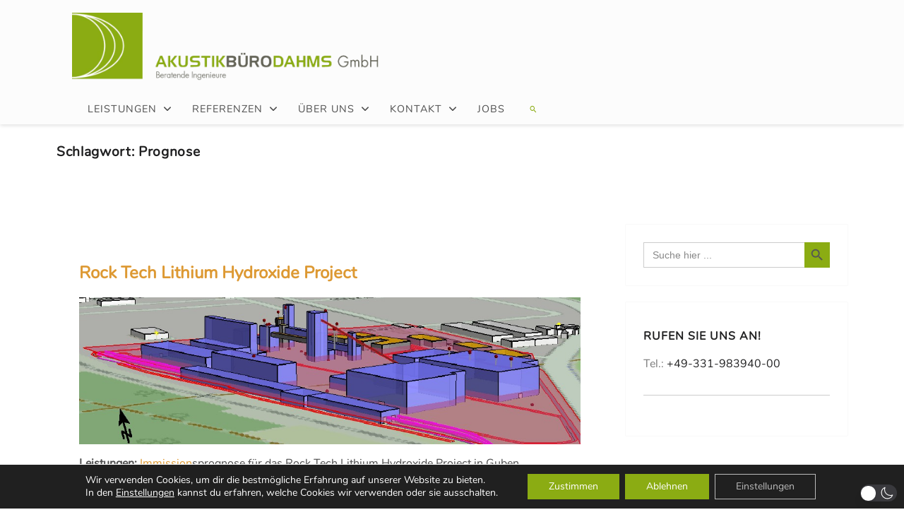

--- FILE ---
content_type: text/css
request_url: https://akustikbuero.de/ABD/wp-content/cache/autoptimize/css/autoptimize_single_a0bf98a76e743805327de43194ca97a2.css
body_size: 154
content:
@font-face{font-family:"Nunito";font-weight:400;font-style:normal;src:local('Nunito Regular'),local('Nunito-Regular'),url(//akustikbuero.de/ABD/wp-content/uploads/sgf-css/XRXV3I6Li01BKofINeaBTMnFcQ.woff2) format('woff2'),url(//akustikbuero.de/ABD/wp-content/uploads/sgf-css/XRXV3I6Li01BKofINeaH.woff) format('woff');unicode-range:U+0000-00FF,U+0131,U+0152-0153,U+02BB-02BC,U+02C6,U+02DA,U+02DC,U+2000-206F,U+2074,U+20AC,U+2122,U+2191,U+2193,U+2212,U+2215,U+FEFF,U+FFFD}

--- FILE ---
content_type: text/css
request_url: https://akustikbuero.de/ABD/wp-content/cache/autoptimize/css/autoptimize_single_fded66cf4f393ae41d9f2c17a784fda4.css?ver=1769144041
body_size: -58
content:
.elementor-5165 .elementor-element.elementor-element-4c4d001{--spacer-size:10px}

--- FILE ---
content_type: text/css
request_url: https://akustikbuero.de/ABD/wp-content/cache/autoptimize/css/autoptimize_single_5ccaf7a24ebb715b2618aa3d8b6b9f1a.css?ver=1769144828
body_size: -58
content:
.elementor-1436 .elementor-element.elementor-element-4c4d001{--spacer-size:10px}

--- FILE ---
content_type: text/css
request_url: https://akustikbuero.de/ABD/wp-content/cache/autoptimize/css/autoptimize_single_8aa0ab924ff5409544c5594718c8476d.css?ver=1769144041
body_size: -58
content:
.elementor-5112 .elementor-element.elementor-element-4c4d001{--spacer-size:10px}

--- FILE ---
content_type: text/css
request_url: https://akustikbuero.de/ABD/wp-content/cache/autoptimize/css/autoptimize_single_df1ec0b6c07410fc0758232c97006f4f.css?ver=1769144042
body_size: -58
content:
.elementor-5139 .elementor-element.elementor-element-4c4d001{--spacer-size:10px}

--- FILE ---
content_type: text/css
request_url: https://akustikbuero.de/ABD/wp-content/cache/autoptimize/css/autoptimize_single_d6dc07e0ba4acd0a8766b6eb25309c1e.css?ver=1769143869
body_size: -58
content:
.elementor-5181 .elementor-element.elementor-element-4c4d001{--spacer-size:10px}

--- FILE ---
content_type: text/css
request_url: https://akustikbuero.de/ABD/wp-content/cache/autoptimize/css/autoptimize_single_0a80b3ed1c1cb199c1f143b5f61b3437.css?ver=1769144829
body_size: -58
content:
.elementor-6284 .elementor-element.elementor-element-4c4d001{--spacer-size:10px}

--- FILE ---
content_type: application/javascript
request_url: https://akustikbuero.de/ABD/wp-content/cache/autoptimize/js/autoptimize_single_8ac5605f8ece774f14d181a82c6337c0.js?ver=6.9
body_size: 438
content:
(function($){"use strict";function updateURLParameter(url,param,paramVal){var TheAnchor=null;var newAdditionalURL="";var tempArray=url.split("?");var baseURL=tempArray[0];var additionalURL=tempArray[1];var temp="";if(additionalURL)
{var tmpAnchor=additionalURL.split("#");var TheParams=tmpAnchor[0];TheAnchor=tmpAnchor[1];if(TheAnchor)
additionalURL=TheParams;tempArray=additionalURL.split("&");for(var i=0;i<tempArray.length;i++)
{if(tempArray[i].split('=')[0]!=param)
{newAdditionalURL+=temp+tempArray[i];temp="&";}}}
else
{var tmpAnchor=baseURL.split("#");var TheParams=tmpAnchor[0];TheAnchor=tmpAnchor[1];if(TheParams)
baseURL=TheParams;}
if(TheAnchor)
paramVal+="#"+TheAnchor;var rows_txt=temp+""+param+"="+paramVal;return baseURL+"?"+newAdditionalURL+rows_txt;}
function handle_pagination_click(e){e.preventDefault();var page=$(this).data('page');var old_wrapper=$(".archivist_wrapper");old_wrapper.addClass('archivist-loading');$.get(archivist.ajaxurl,{action:'archivist_paginate',archivist_page:page,shortcode_attributes:archivist_shortcode_attributes},function(response){var new_wrapper=$(response).find('.archivist_wrapper');$(new_wrapper).replaceAll(old_wrapper);if(window.history&&window.history.replaceState){window.history.replaceState({},'',updateURLParameter(window.location.href,'archivist_page',page));}})}
$(document).on('click','.archivist_wrapper .archivist-pagination-item a',handle_pagination_click);})(jQuery);